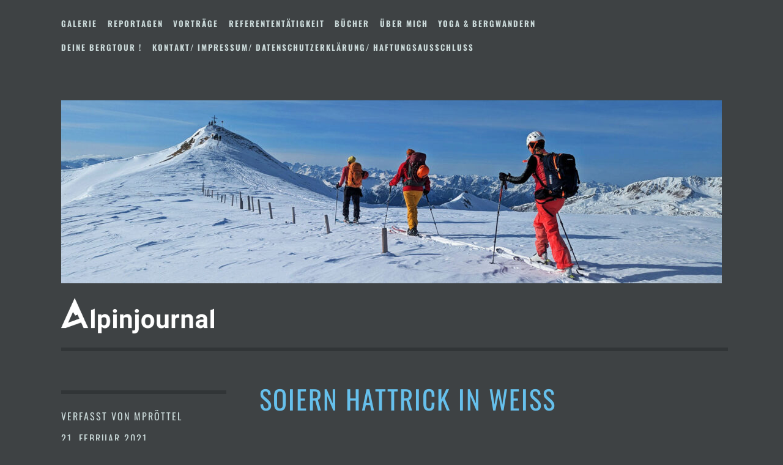

--- FILE ---
content_type: text/html; charset=UTF-8
request_url: https://alpinjournal.de/2021/02/21/soiern-hattrick-in-weis/
body_size: 14011
content:
<!DOCTYPE html>
<html lang="de">
<head>
<meta charset="UTF-8">
<meta name="viewport" content="width=device-width, initial-scale=1">
<link rel="profile" href="http://gmpg.org/xfn/11">
<link rel="pingback" href="https://alpinjournal.de/xmlrpc.php">

<title>Soiern Hattrick in Weiß &#8211; alpinjournal</title>
<meta name='robots' content='max-image-preview:large' />
<link rel="alternate" type="application/rss+xml" title="alpinjournal &raquo; Feed" href="https://alpinjournal.de/feed/" />
<link rel="alternate" type="application/rss+xml" title="alpinjournal &raquo; Kommentar-Feed" href="https://alpinjournal.de/comments/feed/" />
<link rel="alternate" type="application/rss+xml" title="alpinjournal &raquo; Soiern Hattrick in Weiß-Kommentar-Feed" href="https://alpinjournal.de/2021/02/21/soiern-hattrick-in-weis/feed/" />
<link rel="alternate" title="oEmbed (JSON)" type="application/json+oembed" href="https://alpinjournal.de/wp-json/oembed/1.0/embed?url=https%3A%2F%2Falpinjournal.de%2F2021%2F02%2F21%2Fsoiern-hattrick-in-weis%2F" />
<link rel="alternate" title="oEmbed (XML)" type="text/xml+oembed" href="https://alpinjournal.de/wp-json/oembed/1.0/embed?url=https%3A%2F%2Falpinjournal.de%2F2021%2F02%2F21%2Fsoiern-hattrick-in-weis%2F&#038;format=xml" />
<style id='wp-img-auto-sizes-contain-inline-css' type='text/css'>
img:is([sizes=auto i],[sizes^="auto," i]){contain-intrinsic-size:3000px 1500px}
/*# sourceURL=wp-img-auto-sizes-contain-inline-css */
</style>
<style id='wp-emoji-styles-inline-css' type='text/css'>

	img.wp-smiley, img.emoji {
		display: inline !important;
		border: none !important;
		box-shadow: none !important;
		height: 1em !important;
		width: 1em !important;
		margin: 0 0.07em !important;
		vertical-align: -0.1em !important;
		background: none !important;
		padding: 0 !important;
	}
/*# sourceURL=wp-emoji-styles-inline-css */
</style>
<style id='wp-block-library-inline-css' type='text/css'>
:root{--wp-block-synced-color:#7a00df;--wp-block-synced-color--rgb:122,0,223;--wp-bound-block-color:var(--wp-block-synced-color);--wp-editor-canvas-background:#ddd;--wp-admin-theme-color:#007cba;--wp-admin-theme-color--rgb:0,124,186;--wp-admin-theme-color-darker-10:#006ba1;--wp-admin-theme-color-darker-10--rgb:0,107,160.5;--wp-admin-theme-color-darker-20:#005a87;--wp-admin-theme-color-darker-20--rgb:0,90,135;--wp-admin-border-width-focus:2px}@media (min-resolution:192dpi){:root{--wp-admin-border-width-focus:1.5px}}.wp-element-button{cursor:pointer}:root .has-very-light-gray-background-color{background-color:#eee}:root .has-very-dark-gray-background-color{background-color:#313131}:root .has-very-light-gray-color{color:#eee}:root .has-very-dark-gray-color{color:#313131}:root .has-vivid-green-cyan-to-vivid-cyan-blue-gradient-background{background:linear-gradient(135deg,#00d084,#0693e3)}:root .has-purple-crush-gradient-background{background:linear-gradient(135deg,#34e2e4,#4721fb 50%,#ab1dfe)}:root .has-hazy-dawn-gradient-background{background:linear-gradient(135deg,#faaca8,#dad0ec)}:root .has-subdued-olive-gradient-background{background:linear-gradient(135deg,#fafae1,#67a671)}:root .has-atomic-cream-gradient-background{background:linear-gradient(135deg,#fdd79a,#004a59)}:root .has-nightshade-gradient-background{background:linear-gradient(135deg,#330968,#31cdcf)}:root .has-midnight-gradient-background{background:linear-gradient(135deg,#020381,#2874fc)}:root{--wp--preset--font-size--normal:16px;--wp--preset--font-size--huge:42px}.has-regular-font-size{font-size:1em}.has-larger-font-size{font-size:2.625em}.has-normal-font-size{font-size:var(--wp--preset--font-size--normal)}.has-huge-font-size{font-size:var(--wp--preset--font-size--huge)}.has-text-align-center{text-align:center}.has-text-align-left{text-align:left}.has-text-align-right{text-align:right}.has-fit-text{white-space:nowrap!important}#end-resizable-editor-section{display:none}.aligncenter{clear:both}.items-justified-left{justify-content:flex-start}.items-justified-center{justify-content:center}.items-justified-right{justify-content:flex-end}.items-justified-space-between{justify-content:space-between}.screen-reader-text{border:0;clip-path:inset(50%);height:1px;margin:-1px;overflow:hidden;padding:0;position:absolute;width:1px;word-wrap:normal!important}.screen-reader-text:focus{background-color:#ddd;clip-path:none;color:#444;display:block;font-size:1em;height:auto;left:5px;line-height:normal;padding:15px 23px 14px;text-decoration:none;top:5px;width:auto;z-index:100000}html :where(.has-border-color){border-style:solid}html :where([style*=border-top-color]){border-top-style:solid}html :where([style*=border-right-color]){border-right-style:solid}html :where([style*=border-bottom-color]){border-bottom-style:solid}html :where([style*=border-left-color]){border-left-style:solid}html :where([style*=border-width]){border-style:solid}html :where([style*=border-top-width]){border-top-style:solid}html :where([style*=border-right-width]){border-right-style:solid}html :where([style*=border-bottom-width]){border-bottom-style:solid}html :where([style*=border-left-width]){border-left-style:solid}html :where(img[class*=wp-image-]){height:auto;max-width:100%}:where(figure){margin:0 0 1em}html :where(.is-position-sticky){--wp-admin--admin-bar--position-offset:var(--wp-admin--admin-bar--height,0px)}@media screen and (max-width:600px){html :where(.is-position-sticky){--wp-admin--admin-bar--position-offset:0px}}

/*# sourceURL=wp-block-library-inline-css */
</style><style id='wp-block-archives-inline-css' type='text/css'>
.wp-block-archives{box-sizing:border-box}.wp-block-archives-dropdown label{display:block}
/*# sourceURL=https://alpinjournal.de/wp-includes/blocks/archives/style.min.css */
</style>
<style id='wp-block-gallery-inline-css' type='text/css'>
.blocks-gallery-grid:not(.has-nested-images),.wp-block-gallery:not(.has-nested-images){display:flex;flex-wrap:wrap;list-style-type:none;margin:0;padding:0}.blocks-gallery-grid:not(.has-nested-images) .blocks-gallery-image,.blocks-gallery-grid:not(.has-nested-images) .blocks-gallery-item,.wp-block-gallery:not(.has-nested-images) .blocks-gallery-image,.wp-block-gallery:not(.has-nested-images) .blocks-gallery-item{display:flex;flex-direction:column;flex-grow:1;justify-content:center;margin:0 1em 1em 0;position:relative;width:calc(50% - 1em)}.blocks-gallery-grid:not(.has-nested-images) .blocks-gallery-image:nth-of-type(2n),.blocks-gallery-grid:not(.has-nested-images) .blocks-gallery-item:nth-of-type(2n),.wp-block-gallery:not(.has-nested-images) .blocks-gallery-image:nth-of-type(2n),.wp-block-gallery:not(.has-nested-images) .blocks-gallery-item:nth-of-type(2n){margin-right:0}.blocks-gallery-grid:not(.has-nested-images) .blocks-gallery-image figure,.blocks-gallery-grid:not(.has-nested-images) .blocks-gallery-item figure,.wp-block-gallery:not(.has-nested-images) .blocks-gallery-image figure,.wp-block-gallery:not(.has-nested-images) .blocks-gallery-item figure{align-items:flex-end;display:flex;height:100%;justify-content:flex-start;margin:0}.blocks-gallery-grid:not(.has-nested-images) .blocks-gallery-image img,.blocks-gallery-grid:not(.has-nested-images) .blocks-gallery-item img,.wp-block-gallery:not(.has-nested-images) .blocks-gallery-image img,.wp-block-gallery:not(.has-nested-images) .blocks-gallery-item img{display:block;height:auto;max-width:100%;width:auto}.blocks-gallery-grid:not(.has-nested-images) .blocks-gallery-image figcaption,.blocks-gallery-grid:not(.has-nested-images) .blocks-gallery-item figcaption,.wp-block-gallery:not(.has-nested-images) .blocks-gallery-image figcaption,.wp-block-gallery:not(.has-nested-images) .blocks-gallery-item figcaption{background:linear-gradient(0deg,#000000b3,#0000004d 70%,#0000);bottom:0;box-sizing:border-box;color:#fff;font-size:.8em;margin:0;max-height:100%;overflow:auto;padding:3em .77em .7em;position:absolute;text-align:center;width:100%;z-index:2}.blocks-gallery-grid:not(.has-nested-images) .blocks-gallery-image figcaption img,.blocks-gallery-grid:not(.has-nested-images) .blocks-gallery-item figcaption img,.wp-block-gallery:not(.has-nested-images) .blocks-gallery-image figcaption img,.wp-block-gallery:not(.has-nested-images) .blocks-gallery-item figcaption img{display:inline}.blocks-gallery-grid:not(.has-nested-images) figcaption,.wp-block-gallery:not(.has-nested-images) figcaption{flex-grow:1}.blocks-gallery-grid:not(.has-nested-images).is-cropped .blocks-gallery-image a,.blocks-gallery-grid:not(.has-nested-images).is-cropped .blocks-gallery-image img,.blocks-gallery-grid:not(.has-nested-images).is-cropped .blocks-gallery-item a,.blocks-gallery-grid:not(.has-nested-images).is-cropped .blocks-gallery-item img,.wp-block-gallery:not(.has-nested-images).is-cropped .blocks-gallery-image a,.wp-block-gallery:not(.has-nested-images).is-cropped .blocks-gallery-image img,.wp-block-gallery:not(.has-nested-images).is-cropped .blocks-gallery-item a,.wp-block-gallery:not(.has-nested-images).is-cropped .blocks-gallery-item img{flex:1;height:100%;object-fit:cover;width:100%}.blocks-gallery-grid:not(.has-nested-images).columns-1 .blocks-gallery-image,.blocks-gallery-grid:not(.has-nested-images).columns-1 .blocks-gallery-item,.wp-block-gallery:not(.has-nested-images).columns-1 .blocks-gallery-image,.wp-block-gallery:not(.has-nested-images).columns-1 .blocks-gallery-item{margin-right:0;width:100%}@media (min-width:600px){.blocks-gallery-grid:not(.has-nested-images).columns-3 .blocks-gallery-image,.blocks-gallery-grid:not(.has-nested-images).columns-3 .blocks-gallery-item,.wp-block-gallery:not(.has-nested-images).columns-3 .blocks-gallery-image,.wp-block-gallery:not(.has-nested-images).columns-3 .blocks-gallery-item{margin-right:1em;width:calc(33.33333% - .66667em)}.blocks-gallery-grid:not(.has-nested-images).columns-4 .blocks-gallery-image,.blocks-gallery-grid:not(.has-nested-images).columns-4 .blocks-gallery-item,.wp-block-gallery:not(.has-nested-images).columns-4 .blocks-gallery-image,.wp-block-gallery:not(.has-nested-images).columns-4 .blocks-gallery-item{margin-right:1em;width:calc(25% - .75em)}.blocks-gallery-grid:not(.has-nested-images).columns-5 .blocks-gallery-image,.blocks-gallery-grid:not(.has-nested-images).columns-5 .blocks-gallery-item,.wp-block-gallery:not(.has-nested-images).columns-5 .blocks-gallery-image,.wp-block-gallery:not(.has-nested-images).columns-5 .blocks-gallery-item{margin-right:1em;width:calc(20% - .8em)}.blocks-gallery-grid:not(.has-nested-images).columns-6 .blocks-gallery-image,.blocks-gallery-grid:not(.has-nested-images).columns-6 .blocks-gallery-item,.wp-block-gallery:not(.has-nested-images).columns-6 .blocks-gallery-image,.wp-block-gallery:not(.has-nested-images).columns-6 .blocks-gallery-item{margin-right:1em;width:calc(16.66667% - .83333em)}.blocks-gallery-grid:not(.has-nested-images).columns-7 .blocks-gallery-image,.blocks-gallery-grid:not(.has-nested-images).columns-7 .blocks-gallery-item,.wp-block-gallery:not(.has-nested-images).columns-7 .blocks-gallery-image,.wp-block-gallery:not(.has-nested-images).columns-7 .blocks-gallery-item{margin-right:1em;width:calc(14.28571% - .85714em)}.blocks-gallery-grid:not(.has-nested-images).columns-8 .blocks-gallery-image,.blocks-gallery-grid:not(.has-nested-images).columns-8 .blocks-gallery-item,.wp-block-gallery:not(.has-nested-images).columns-8 .blocks-gallery-image,.wp-block-gallery:not(.has-nested-images).columns-8 .blocks-gallery-item{margin-right:1em;width:calc(12.5% - .875em)}.blocks-gallery-grid:not(.has-nested-images).columns-1 .blocks-gallery-image:nth-of-type(1n),.blocks-gallery-grid:not(.has-nested-images).columns-1 .blocks-gallery-item:nth-of-type(1n),.blocks-gallery-grid:not(.has-nested-images).columns-2 .blocks-gallery-image:nth-of-type(2n),.blocks-gallery-grid:not(.has-nested-images).columns-2 .blocks-gallery-item:nth-of-type(2n),.blocks-gallery-grid:not(.has-nested-images).columns-3 .blocks-gallery-image:nth-of-type(3n),.blocks-gallery-grid:not(.has-nested-images).columns-3 .blocks-gallery-item:nth-of-type(3n),.blocks-gallery-grid:not(.has-nested-images).columns-4 .blocks-gallery-image:nth-of-type(4n),.blocks-gallery-grid:not(.has-nested-images).columns-4 .blocks-gallery-item:nth-of-type(4n),.blocks-gallery-grid:not(.has-nested-images).columns-5 .blocks-gallery-image:nth-of-type(5n),.blocks-gallery-grid:not(.has-nested-images).columns-5 .blocks-gallery-item:nth-of-type(5n),.blocks-gallery-grid:not(.has-nested-images).columns-6 .blocks-gallery-image:nth-of-type(6n),.blocks-gallery-grid:not(.has-nested-images).columns-6 .blocks-gallery-item:nth-of-type(6n),.blocks-gallery-grid:not(.has-nested-images).columns-7 .blocks-gallery-image:nth-of-type(7n),.blocks-gallery-grid:not(.has-nested-images).columns-7 .blocks-gallery-item:nth-of-type(7n),.blocks-gallery-grid:not(.has-nested-images).columns-8 .blocks-gallery-image:nth-of-type(8n),.blocks-gallery-grid:not(.has-nested-images).columns-8 .blocks-gallery-item:nth-of-type(8n),.wp-block-gallery:not(.has-nested-images).columns-1 .blocks-gallery-image:nth-of-type(1n),.wp-block-gallery:not(.has-nested-images).columns-1 .blocks-gallery-item:nth-of-type(1n),.wp-block-gallery:not(.has-nested-images).columns-2 .blocks-gallery-image:nth-of-type(2n),.wp-block-gallery:not(.has-nested-images).columns-2 .blocks-gallery-item:nth-of-type(2n),.wp-block-gallery:not(.has-nested-images).columns-3 .blocks-gallery-image:nth-of-type(3n),.wp-block-gallery:not(.has-nested-images).columns-3 .blocks-gallery-item:nth-of-type(3n),.wp-block-gallery:not(.has-nested-images).columns-4 .blocks-gallery-image:nth-of-type(4n),.wp-block-gallery:not(.has-nested-images).columns-4 .blocks-gallery-item:nth-of-type(4n),.wp-block-gallery:not(.has-nested-images).columns-5 .blocks-gallery-image:nth-of-type(5n),.wp-block-gallery:not(.has-nested-images).columns-5 .blocks-gallery-item:nth-of-type(5n),.wp-block-gallery:not(.has-nested-images).columns-6 .blocks-gallery-image:nth-of-type(6n),.wp-block-gallery:not(.has-nested-images).columns-6 .blocks-gallery-item:nth-of-type(6n),.wp-block-gallery:not(.has-nested-images).columns-7 .blocks-gallery-image:nth-of-type(7n),.wp-block-gallery:not(.has-nested-images).columns-7 .blocks-gallery-item:nth-of-type(7n),.wp-block-gallery:not(.has-nested-images).columns-8 .blocks-gallery-image:nth-of-type(8n),.wp-block-gallery:not(.has-nested-images).columns-8 .blocks-gallery-item:nth-of-type(8n){margin-right:0}}.blocks-gallery-grid:not(.has-nested-images) .blocks-gallery-image:last-child,.blocks-gallery-grid:not(.has-nested-images) .blocks-gallery-item:last-child,.wp-block-gallery:not(.has-nested-images) .blocks-gallery-image:last-child,.wp-block-gallery:not(.has-nested-images) .blocks-gallery-item:last-child{margin-right:0}.blocks-gallery-grid:not(.has-nested-images).alignleft,.blocks-gallery-grid:not(.has-nested-images).alignright,.wp-block-gallery:not(.has-nested-images).alignleft,.wp-block-gallery:not(.has-nested-images).alignright{max-width:420px;width:100%}.blocks-gallery-grid:not(.has-nested-images).aligncenter .blocks-gallery-item figure,.wp-block-gallery:not(.has-nested-images).aligncenter .blocks-gallery-item figure{justify-content:center}.wp-block-gallery:not(.is-cropped) .blocks-gallery-item{align-self:flex-start}figure.wp-block-gallery.has-nested-images{align-items:normal}.wp-block-gallery.has-nested-images figure.wp-block-image:not(#individual-image){margin:0;width:calc(50% - var(--wp--style--unstable-gallery-gap, 16px)/2)}.wp-block-gallery.has-nested-images figure.wp-block-image{box-sizing:border-box;display:flex;flex-direction:column;flex-grow:1;justify-content:center;max-width:100%;position:relative}.wp-block-gallery.has-nested-images figure.wp-block-image>a,.wp-block-gallery.has-nested-images figure.wp-block-image>div{flex-direction:column;flex-grow:1;margin:0}.wp-block-gallery.has-nested-images figure.wp-block-image img{display:block;height:auto;max-width:100%!important;width:auto}.wp-block-gallery.has-nested-images figure.wp-block-image figcaption,.wp-block-gallery.has-nested-images figure.wp-block-image:has(figcaption):before{bottom:0;left:0;max-height:100%;position:absolute;right:0}.wp-block-gallery.has-nested-images figure.wp-block-image:has(figcaption):before{backdrop-filter:blur(3px);content:"";height:100%;-webkit-mask-image:linear-gradient(0deg,#000 20%,#0000);mask-image:linear-gradient(0deg,#000 20%,#0000);max-height:40%;pointer-events:none}.wp-block-gallery.has-nested-images figure.wp-block-image figcaption{box-sizing:border-box;color:#fff;font-size:13px;margin:0;overflow:auto;padding:1em;text-align:center;text-shadow:0 0 1.5px #000}.wp-block-gallery.has-nested-images figure.wp-block-image figcaption::-webkit-scrollbar{height:12px;width:12px}.wp-block-gallery.has-nested-images figure.wp-block-image figcaption::-webkit-scrollbar-track{background-color:initial}.wp-block-gallery.has-nested-images figure.wp-block-image figcaption::-webkit-scrollbar-thumb{background-clip:padding-box;background-color:initial;border:3px solid #0000;border-radius:8px}.wp-block-gallery.has-nested-images figure.wp-block-image figcaption:focus-within::-webkit-scrollbar-thumb,.wp-block-gallery.has-nested-images figure.wp-block-image figcaption:focus::-webkit-scrollbar-thumb,.wp-block-gallery.has-nested-images figure.wp-block-image figcaption:hover::-webkit-scrollbar-thumb{background-color:#fffc}.wp-block-gallery.has-nested-images figure.wp-block-image figcaption{scrollbar-color:#0000 #0000;scrollbar-gutter:stable both-edges;scrollbar-width:thin}.wp-block-gallery.has-nested-images figure.wp-block-image figcaption:focus,.wp-block-gallery.has-nested-images figure.wp-block-image figcaption:focus-within,.wp-block-gallery.has-nested-images figure.wp-block-image figcaption:hover{scrollbar-color:#fffc #0000}.wp-block-gallery.has-nested-images figure.wp-block-image figcaption{will-change:transform}@media (hover:none){.wp-block-gallery.has-nested-images figure.wp-block-image figcaption{scrollbar-color:#fffc #0000}}.wp-block-gallery.has-nested-images figure.wp-block-image figcaption{background:linear-gradient(0deg,#0006,#0000)}.wp-block-gallery.has-nested-images figure.wp-block-image figcaption img{display:inline}.wp-block-gallery.has-nested-images figure.wp-block-image figcaption a{color:inherit}.wp-block-gallery.has-nested-images figure.wp-block-image.has-custom-border img{box-sizing:border-box}.wp-block-gallery.has-nested-images figure.wp-block-image.has-custom-border>a,.wp-block-gallery.has-nested-images figure.wp-block-image.has-custom-border>div,.wp-block-gallery.has-nested-images figure.wp-block-image.is-style-rounded>a,.wp-block-gallery.has-nested-images figure.wp-block-image.is-style-rounded>div{flex:1 1 auto}.wp-block-gallery.has-nested-images figure.wp-block-image.has-custom-border figcaption,.wp-block-gallery.has-nested-images figure.wp-block-image.is-style-rounded figcaption{background:none;color:inherit;flex:initial;margin:0;padding:10px 10px 9px;position:relative;text-shadow:none}.wp-block-gallery.has-nested-images figure.wp-block-image.has-custom-border:before,.wp-block-gallery.has-nested-images figure.wp-block-image.is-style-rounded:before{content:none}.wp-block-gallery.has-nested-images figcaption{flex-basis:100%;flex-grow:1;text-align:center}.wp-block-gallery.has-nested-images:not(.is-cropped) figure.wp-block-image:not(#individual-image){margin-bottom:auto;margin-top:0}.wp-block-gallery.has-nested-images.is-cropped figure.wp-block-image:not(#individual-image){align-self:inherit}.wp-block-gallery.has-nested-images.is-cropped figure.wp-block-image:not(#individual-image)>a,.wp-block-gallery.has-nested-images.is-cropped figure.wp-block-image:not(#individual-image)>div:not(.components-drop-zone){display:flex}.wp-block-gallery.has-nested-images.is-cropped figure.wp-block-image:not(#individual-image) a,.wp-block-gallery.has-nested-images.is-cropped figure.wp-block-image:not(#individual-image) img{flex:1 0 0%;height:100%;object-fit:cover;width:100%}.wp-block-gallery.has-nested-images.columns-1 figure.wp-block-image:not(#individual-image){width:100%}@media (min-width:600px){.wp-block-gallery.has-nested-images.columns-3 figure.wp-block-image:not(#individual-image){width:calc(33.33333% - var(--wp--style--unstable-gallery-gap, 16px)*.66667)}.wp-block-gallery.has-nested-images.columns-4 figure.wp-block-image:not(#individual-image){width:calc(25% - var(--wp--style--unstable-gallery-gap, 16px)*.75)}.wp-block-gallery.has-nested-images.columns-5 figure.wp-block-image:not(#individual-image){width:calc(20% - var(--wp--style--unstable-gallery-gap, 16px)*.8)}.wp-block-gallery.has-nested-images.columns-6 figure.wp-block-image:not(#individual-image){width:calc(16.66667% - var(--wp--style--unstable-gallery-gap, 16px)*.83333)}.wp-block-gallery.has-nested-images.columns-7 figure.wp-block-image:not(#individual-image){width:calc(14.28571% - var(--wp--style--unstable-gallery-gap, 16px)*.85714)}.wp-block-gallery.has-nested-images.columns-8 figure.wp-block-image:not(#individual-image){width:calc(12.5% - var(--wp--style--unstable-gallery-gap, 16px)*.875)}.wp-block-gallery.has-nested-images.columns-default figure.wp-block-image:not(#individual-image){width:calc(33.33% - var(--wp--style--unstable-gallery-gap, 16px)*.66667)}.wp-block-gallery.has-nested-images.columns-default figure.wp-block-image:not(#individual-image):first-child:nth-last-child(2),.wp-block-gallery.has-nested-images.columns-default figure.wp-block-image:not(#individual-image):first-child:nth-last-child(2)~figure.wp-block-image:not(#individual-image){width:calc(50% - var(--wp--style--unstable-gallery-gap, 16px)*.5)}.wp-block-gallery.has-nested-images.columns-default figure.wp-block-image:not(#individual-image):first-child:last-child{width:100%}}.wp-block-gallery.has-nested-images.alignleft,.wp-block-gallery.has-nested-images.alignright{max-width:420px;width:100%}.wp-block-gallery.has-nested-images.aligncenter{justify-content:center}
/*# sourceURL=https://alpinjournal.de/wp-includes/blocks/gallery/style.min.css */
</style>
<style id='wp-block-heading-inline-css' type='text/css'>
h1:where(.wp-block-heading).has-background,h2:where(.wp-block-heading).has-background,h3:where(.wp-block-heading).has-background,h4:where(.wp-block-heading).has-background,h5:where(.wp-block-heading).has-background,h6:where(.wp-block-heading).has-background{padding:1.25em 2.375em}h1.has-text-align-left[style*=writing-mode]:where([style*=vertical-lr]),h1.has-text-align-right[style*=writing-mode]:where([style*=vertical-rl]),h2.has-text-align-left[style*=writing-mode]:where([style*=vertical-lr]),h2.has-text-align-right[style*=writing-mode]:where([style*=vertical-rl]),h3.has-text-align-left[style*=writing-mode]:where([style*=vertical-lr]),h3.has-text-align-right[style*=writing-mode]:where([style*=vertical-rl]),h4.has-text-align-left[style*=writing-mode]:where([style*=vertical-lr]),h4.has-text-align-right[style*=writing-mode]:where([style*=vertical-rl]),h5.has-text-align-left[style*=writing-mode]:where([style*=vertical-lr]),h5.has-text-align-right[style*=writing-mode]:where([style*=vertical-rl]),h6.has-text-align-left[style*=writing-mode]:where([style*=vertical-lr]),h6.has-text-align-right[style*=writing-mode]:where([style*=vertical-rl]){rotate:180deg}
/*# sourceURL=https://alpinjournal.de/wp-includes/blocks/heading/style.min.css */
</style>
<style id='wp-block-latest-posts-inline-css' type='text/css'>
.wp-block-latest-posts{box-sizing:border-box}.wp-block-latest-posts.alignleft{margin-right:2em}.wp-block-latest-posts.alignright{margin-left:2em}.wp-block-latest-posts.wp-block-latest-posts__list{list-style:none}.wp-block-latest-posts.wp-block-latest-posts__list li{clear:both;overflow-wrap:break-word}.wp-block-latest-posts.is-grid{display:flex;flex-wrap:wrap}.wp-block-latest-posts.is-grid li{margin:0 1.25em 1.25em 0;width:100%}@media (min-width:600px){.wp-block-latest-posts.columns-2 li{width:calc(50% - .625em)}.wp-block-latest-posts.columns-2 li:nth-child(2n){margin-right:0}.wp-block-latest-posts.columns-3 li{width:calc(33.33333% - .83333em)}.wp-block-latest-posts.columns-3 li:nth-child(3n){margin-right:0}.wp-block-latest-posts.columns-4 li{width:calc(25% - .9375em)}.wp-block-latest-posts.columns-4 li:nth-child(4n){margin-right:0}.wp-block-latest-posts.columns-5 li{width:calc(20% - 1em)}.wp-block-latest-posts.columns-5 li:nth-child(5n){margin-right:0}.wp-block-latest-posts.columns-6 li{width:calc(16.66667% - 1.04167em)}.wp-block-latest-posts.columns-6 li:nth-child(6n){margin-right:0}}:root :where(.wp-block-latest-posts.is-grid){padding:0}:root :where(.wp-block-latest-posts.wp-block-latest-posts__list){padding-left:0}.wp-block-latest-posts__post-author,.wp-block-latest-posts__post-date{display:block;font-size:.8125em}.wp-block-latest-posts__post-excerpt,.wp-block-latest-posts__post-full-content{margin-bottom:1em;margin-top:.5em}.wp-block-latest-posts__featured-image a{display:inline-block}.wp-block-latest-posts__featured-image img{height:auto;max-width:100%;width:auto}.wp-block-latest-posts__featured-image.alignleft{float:left;margin-right:1em}.wp-block-latest-posts__featured-image.alignright{float:right;margin-left:1em}.wp-block-latest-posts__featured-image.aligncenter{margin-bottom:1em;text-align:center}
/*# sourceURL=https://alpinjournal.de/wp-includes/blocks/latest-posts/style.min.css */
</style>
<style id='wp-block-search-inline-css' type='text/css'>
.wp-block-search__button{margin-left:10px;word-break:normal}.wp-block-search__button.has-icon{line-height:0}.wp-block-search__button svg{height:1.25em;min-height:24px;min-width:24px;width:1.25em;fill:currentColor;vertical-align:text-bottom}:where(.wp-block-search__button){border:1px solid #ccc;padding:6px 10px}.wp-block-search__inside-wrapper{display:flex;flex:auto;flex-wrap:nowrap;max-width:100%}.wp-block-search__label{width:100%}.wp-block-search.wp-block-search__button-only .wp-block-search__button{box-sizing:border-box;display:flex;flex-shrink:0;justify-content:center;margin-left:0;max-width:100%}.wp-block-search.wp-block-search__button-only .wp-block-search__inside-wrapper{min-width:0!important;transition-property:width}.wp-block-search.wp-block-search__button-only .wp-block-search__input{flex-basis:100%;transition-duration:.3s}.wp-block-search.wp-block-search__button-only.wp-block-search__searchfield-hidden,.wp-block-search.wp-block-search__button-only.wp-block-search__searchfield-hidden .wp-block-search__inside-wrapper{overflow:hidden}.wp-block-search.wp-block-search__button-only.wp-block-search__searchfield-hidden .wp-block-search__input{border-left-width:0!important;border-right-width:0!important;flex-basis:0;flex-grow:0;margin:0;min-width:0!important;padding-left:0!important;padding-right:0!important;width:0!important}:where(.wp-block-search__input){appearance:none;border:1px solid #949494;flex-grow:1;font-family:inherit;font-size:inherit;font-style:inherit;font-weight:inherit;letter-spacing:inherit;line-height:inherit;margin-left:0;margin-right:0;min-width:3rem;padding:8px;text-decoration:unset!important;text-transform:inherit}:where(.wp-block-search__button-inside .wp-block-search__inside-wrapper){background-color:#fff;border:1px solid #949494;box-sizing:border-box;padding:4px}:where(.wp-block-search__button-inside .wp-block-search__inside-wrapper) .wp-block-search__input{border:none;border-radius:0;padding:0 4px}:where(.wp-block-search__button-inside .wp-block-search__inside-wrapper) .wp-block-search__input:focus{outline:none}:where(.wp-block-search__button-inside .wp-block-search__inside-wrapper) :where(.wp-block-search__button){padding:4px 8px}.wp-block-search.aligncenter .wp-block-search__inside-wrapper{margin:auto}.wp-block[data-align=right] .wp-block-search.wp-block-search__button-only .wp-block-search__inside-wrapper{float:right}
/*# sourceURL=https://alpinjournal.de/wp-includes/blocks/search/style.min.css */
</style>
<style id='wp-block-group-inline-css' type='text/css'>
.wp-block-group{box-sizing:border-box}:where(.wp-block-group.wp-block-group-is-layout-constrained){position:relative}
/*# sourceURL=https://alpinjournal.de/wp-includes/blocks/group/style.min.css */
</style>
<style id='wp-block-paragraph-inline-css' type='text/css'>
.is-small-text{font-size:.875em}.is-regular-text{font-size:1em}.is-large-text{font-size:2.25em}.is-larger-text{font-size:3em}.has-drop-cap:not(:focus):first-letter{float:left;font-size:8.4em;font-style:normal;font-weight:100;line-height:.68;margin:.05em .1em 0 0;text-transform:uppercase}body.rtl .has-drop-cap:not(:focus):first-letter{float:none;margin-left:.1em}p.has-drop-cap.has-background{overflow:hidden}:root :where(p.has-background){padding:1.25em 2.375em}:where(p.has-text-color:not(.has-link-color)) a{color:inherit}p.has-text-align-left[style*="writing-mode:vertical-lr"],p.has-text-align-right[style*="writing-mode:vertical-rl"]{rotate:180deg}
/*# sourceURL=https://alpinjournal.de/wp-includes/blocks/paragraph/style.min.css */
</style>
<style id='global-styles-inline-css' type='text/css'>
:root{--wp--preset--aspect-ratio--square: 1;--wp--preset--aspect-ratio--4-3: 4/3;--wp--preset--aspect-ratio--3-4: 3/4;--wp--preset--aspect-ratio--3-2: 3/2;--wp--preset--aspect-ratio--2-3: 2/3;--wp--preset--aspect-ratio--16-9: 16/9;--wp--preset--aspect-ratio--9-16: 9/16;--wp--preset--color--black: #000000;--wp--preset--color--cyan-bluish-gray: #abb8c3;--wp--preset--color--white: #ffffff;--wp--preset--color--pale-pink: #f78da7;--wp--preset--color--vivid-red: #cf2e2e;--wp--preset--color--luminous-vivid-orange: #ff6900;--wp--preset--color--luminous-vivid-amber: #fcb900;--wp--preset--color--light-green-cyan: #7bdcb5;--wp--preset--color--vivid-green-cyan: #00d084;--wp--preset--color--pale-cyan-blue: #8ed1fc;--wp--preset--color--vivid-cyan-blue: #0693e3;--wp--preset--color--vivid-purple: #9b51e0;--wp--preset--gradient--vivid-cyan-blue-to-vivid-purple: linear-gradient(135deg,rgb(6,147,227) 0%,rgb(155,81,224) 100%);--wp--preset--gradient--light-green-cyan-to-vivid-green-cyan: linear-gradient(135deg,rgb(122,220,180) 0%,rgb(0,208,130) 100%);--wp--preset--gradient--luminous-vivid-amber-to-luminous-vivid-orange: linear-gradient(135deg,rgb(252,185,0) 0%,rgb(255,105,0) 100%);--wp--preset--gradient--luminous-vivid-orange-to-vivid-red: linear-gradient(135deg,rgb(255,105,0) 0%,rgb(207,46,46) 100%);--wp--preset--gradient--very-light-gray-to-cyan-bluish-gray: linear-gradient(135deg,rgb(238,238,238) 0%,rgb(169,184,195) 100%);--wp--preset--gradient--cool-to-warm-spectrum: linear-gradient(135deg,rgb(74,234,220) 0%,rgb(151,120,209) 20%,rgb(207,42,186) 40%,rgb(238,44,130) 60%,rgb(251,105,98) 80%,rgb(254,248,76) 100%);--wp--preset--gradient--blush-light-purple: linear-gradient(135deg,rgb(255,206,236) 0%,rgb(152,150,240) 100%);--wp--preset--gradient--blush-bordeaux: linear-gradient(135deg,rgb(254,205,165) 0%,rgb(254,45,45) 50%,rgb(107,0,62) 100%);--wp--preset--gradient--luminous-dusk: linear-gradient(135deg,rgb(255,203,112) 0%,rgb(199,81,192) 50%,rgb(65,88,208) 100%);--wp--preset--gradient--pale-ocean: linear-gradient(135deg,rgb(255,245,203) 0%,rgb(182,227,212) 50%,rgb(51,167,181) 100%);--wp--preset--gradient--electric-grass: linear-gradient(135deg,rgb(202,248,128) 0%,rgb(113,206,126) 100%);--wp--preset--gradient--midnight: linear-gradient(135deg,rgb(2,3,129) 0%,rgb(40,116,252) 100%);--wp--preset--font-size--small: 13px;--wp--preset--font-size--medium: 20px;--wp--preset--font-size--large: 36px;--wp--preset--font-size--x-large: 42px;--wp--preset--spacing--20: 0.44rem;--wp--preset--spacing--30: 0.67rem;--wp--preset--spacing--40: 1rem;--wp--preset--spacing--50: 1.5rem;--wp--preset--spacing--60: 2.25rem;--wp--preset--spacing--70: 3.38rem;--wp--preset--spacing--80: 5.06rem;--wp--preset--shadow--natural: 6px 6px 9px rgba(0, 0, 0, 0.2);--wp--preset--shadow--deep: 12px 12px 50px rgba(0, 0, 0, 0.4);--wp--preset--shadow--sharp: 6px 6px 0px rgba(0, 0, 0, 0.2);--wp--preset--shadow--outlined: 6px 6px 0px -3px rgb(255, 255, 255), 6px 6px rgb(0, 0, 0);--wp--preset--shadow--crisp: 6px 6px 0px rgb(0, 0, 0);}:where(.is-layout-flex){gap: 0.5em;}:where(.is-layout-grid){gap: 0.5em;}body .is-layout-flex{display: flex;}.is-layout-flex{flex-wrap: wrap;align-items: center;}.is-layout-flex > :is(*, div){margin: 0;}body .is-layout-grid{display: grid;}.is-layout-grid > :is(*, div){margin: 0;}:where(.wp-block-columns.is-layout-flex){gap: 2em;}:where(.wp-block-columns.is-layout-grid){gap: 2em;}:where(.wp-block-post-template.is-layout-flex){gap: 1.25em;}:where(.wp-block-post-template.is-layout-grid){gap: 1.25em;}.has-black-color{color: var(--wp--preset--color--black) !important;}.has-cyan-bluish-gray-color{color: var(--wp--preset--color--cyan-bluish-gray) !important;}.has-white-color{color: var(--wp--preset--color--white) !important;}.has-pale-pink-color{color: var(--wp--preset--color--pale-pink) !important;}.has-vivid-red-color{color: var(--wp--preset--color--vivid-red) !important;}.has-luminous-vivid-orange-color{color: var(--wp--preset--color--luminous-vivid-orange) !important;}.has-luminous-vivid-amber-color{color: var(--wp--preset--color--luminous-vivid-amber) !important;}.has-light-green-cyan-color{color: var(--wp--preset--color--light-green-cyan) !important;}.has-vivid-green-cyan-color{color: var(--wp--preset--color--vivid-green-cyan) !important;}.has-pale-cyan-blue-color{color: var(--wp--preset--color--pale-cyan-blue) !important;}.has-vivid-cyan-blue-color{color: var(--wp--preset--color--vivid-cyan-blue) !important;}.has-vivid-purple-color{color: var(--wp--preset--color--vivid-purple) !important;}.has-black-background-color{background-color: var(--wp--preset--color--black) !important;}.has-cyan-bluish-gray-background-color{background-color: var(--wp--preset--color--cyan-bluish-gray) !important;}.has-white-background-color{background-color: var(--wp--preset--color--white) !important;}.has-pale-pink-background-color{background-color: var(--wp--preset--color--pale-pink) !important;}.has-vivid-red-background-color{background-color: var(--wp--preset--color--vivid-red) !important;}.has-luminous-vivid-orange-background-color{background-color: var(--wp--preset--color--luminous-vivid-orange) !important;}.has-luminous-vivid-amber-background-color{background-color: var(--wp--preset--color--luminous-vivid-amber) !important;}.has-light-green-cyan-background-color{background-color: var(--wp--preset--color--light-green-cyan) !important;}.has-vivid-green-cyan-background-color{background-color: var(--wp--preset--color--vivid-green-cyan) !important;}.has-pale-cyan-blue-background-color{background-color: var(--wp--preset--color--pale-cyan-blue) !important;}.has-vivid-cyan-blue-background-color{background-color: var(--wp--preset--color--vivid-cyan-blue) !important;}.has-vivid-purple-background-color{background-color: var(--wp--preset--color--vivid-purple) !important;}.has-black-border-color{border-color: var(--wp--preset--color--black) !important;}.has-cyan-bluish-gray-border-color{border-color: var(--wp--preset--color--cyan-bluish-gray) !important;}.has-white-border-color{border-color: var(--wp--preset--color--white) !important;}.has-pale-pink-border-color{border-color: var(--wp--preset--color--pale-pink) !important;}.has-vivid-red-border-color{border-color: var(--wp--preset--color--vivid-red) !important;}.has-luminous-vivid-orange-border-color{border-color: var(--wp--preset--color--luminous-vivid-orange) !important;}.has-luminous-vivid-amber-border-color{border-color: var(--wp--preset--color--luminous-vivid-amber) !important;}.has-light-green-cyan-border-color{border-color: var(--wp--preset--color--light-green-cyan) !important;}.has-vivid-green-cyan-border-color{border-color: var(--wp--preset--color--vivid-green-cyan) !important;}.has-pale-cyan-blue-border-color{border-color: var(--wp--preset--color--pale-cyan-blue) !important;}.has-vivid-cyan-blue-border-color{border-color: var(--wp--preset--color--vivid-cyan-blue) !important;}.has-vivid-purple-border-color{border-color: var(--wp--preset--color--vivid-purple) !important;}.has-vivid-cyan-blue-to-vivid-purple-gradient-background{background: var(--wp--preset--gradient--vivid-cyan-blue-to-vivid-purple) !important;}.has-light-green-cyan-to-vivid-green-cyan-gradient-background{background: var(--wp--preset--gradient--light-green-cyan-to-vivid-green-cyan) !important;}.has-luminous-vivid-amber-to-luminous-vivid-orange-gradient-background{background: var(--wp--preset--gradient--luminous-vivid-amber-to-luminous-vivid-orange) !important;}.has-luminous-vivid-orange-to-vivid-red-gradient-background{background: var(--wp--preset--gradient--luminous-vivid-orange-to-vivid-red) !important;}.has-very-light-gray-to-cyan-bluish-gray-gradient-background{background: var(--wp--preset--gradient--very-light-gray-to-cyan-bluish-gray) !important;}.has-cool-to-warm-spectrum-gradient-background{background: var(--wp--preset--gradient--cool-to-warm-spectrum) !important;}.has-blush-light-purple-gradient-background{background: var(--wp--preset--gradient--blush-light-purple) !important;}.has-blush-bordeaux-gradient-background{background: var(--wp--preset--gradient--blush-bordeaux) !important;}.has-luminous-dusk-gradient-background{background: var(--wp--preset--gradient--luminous-dusk) !important;}.has-pale-ocean-gradient-background{background: var(--wp--preset--gradient--pale-ocean) !important;}.has-electric-grass-gradient-background{background: var(--wp--preset--gradient--electric-grass) !important;}.has-midnight-gradient-background{background: var(--wp--preset--gradient--midnight) !important;}.has-small-font-size{font-size: var(--wp--preset--font-size--small) !important;}.has-medium-font-size{font-size: var(--wp--preset--font-size--medium) !important;}.has-large-font-size{font-size: var(--wp--preset--font-size--large) !important;}.has-x-large-font-size{font-size: var(--wp--preset--font-size--x-large) !important;}
/*# sourceURL=global-styles-inline-css */
</style>
<style id='core-block-supports-inline-css' type='text/css'>
.wp-block-gallery.wp-block-gallery-1{--wp--style--unstable-gallery-gap:var( --wp--style--gallery-gap-default, var( --gallery-block--gutter-size, var( --wp--style--block-gap, 0.5em ) ) );gap:var( --wp--style--gallery-gap-default, var( --gallery-block--gutter-size, var( --wp--style--block-gap, 0.5em ) ) );}.wp-block-gallery.wp-block-gallery-2{--wp--style--unstable-gallery-gap:var( --wp--style--gallery-gap-default, var( --gallery-block--gutter-size, var( --wp--style--block-gap, 0.5em ) ) );gap:var( --wp--style--gallery-gap-default, var( --gallery-block--gutter-size, var( --wp--style--block-gap, 0.5em ) ) );}
/*# sourceURL=core-block-supports-inline-css */
</style>

<style id='classic-theme-styles-inline-css' type='text/css'>
/*! This file is auto-generated */
.wp-block-button__link{color:#fff;background-color:#32373c;border-radius:9999px;box-shadow:none;text-decoration:none;padding:calc(.667em + 2px) calc(1.333em + 2px);font-size:1.125em}.wp-block-file__button{background:#32373c;color:#fff;text-decoration:none}
/*# sourceURL=/wp-includes/css/classic-themes.min.css */
</style>
<link rel='stylesheet' id='baguettebox-css-css' href='https://alpinjournal.de/wp-content/plugins/gallery-block-lightbox/dist/baguetteBox.min.css?ver=1.11.1' type='text/css' media='all' />
<link rel='stylesheet' id='dashicons-css' href='https://alpinjournal.de/wp-includes/css/dashicons.min.css?ver=6.9' type='text/css' media='all' />
<link rel='stylesheet' id='post-views-counter-frontend-css' href='https://alpinjournal.de/wp-content/plugins/post-views-counter/css/frontend.min.css?ver=1.4.3' type='text/css' media='all' />
<link rel='stylesheet' id='simple-vote-icons-css' href='https://alpinjournal.de/wp-content/plugins/simple-vote/public/css/simple-vote-font-awesome.css?ver=4.7.0' type='text/css' media='all' />
<link rel='stylesheet' id='simple-vote-css' href='https://alpinjournal.de/wp-content/plugins/simple-vote/public/css/simple-vote-public.css?ver=1.0.2' type='text/css' media='all' />
<link rel='stylesheet' id='parent-style-css' href='https://alpinjournal.de/wp-content/themes/escutcheon/style.css?ver=6.9' type='text/css' media='all' />
<link rel='stylesheet' id='child-style-css' href='https://alpinjournal.de/wp-content/themes/alpinjournale/style.css?ver=6.9' type='text/css' media='all' />
<link rel='stylesheet' id='escutcheon-style-css' href='https://alpinjournal.de/wp-content/themes/alpinjournale/style.css?ver=6.9' type='text/css' media='all' />
<link rel='stylesheet' id='genericons-css' href='https://alpinjournal.de/wp-content/themes/escutcheon/fonts/genericons.css' type='text/css' media='all' />
<link rel="https://api.w.org/" href="https://alpinjournal.de/wp-json/" /><link rel="alternate" title="JSON" type="application/json" href="https://alpinjournal.de/wp-json/wp/v2/posts/3419" /><link rel="EditURI" type="application/rsd+xml" title="RSD" href="https://alpinjournal.de/xmlrpc.php?rsd" />
<meta name="generator" content="WordPress 6.9" />
<link rel="canonical" href="https://alpinjournal.de/2021/02/21/soiern-hattrick-in-weis/" />
<link rel='shortlink' href='https://alpinjournal.de/?p=3419' />
<link rel="icon" href="https://alpinjournal.de/wp-content/uploads/2020/11/cropped-entwurf_logo_sw-01-1-150x150.png" sizes="32x32" />
<link rel="icon" href="https://alpinjournal.de/wp-content/uploads/2020/11/cropped-entwurf_logo_sw-01-1-300x300.png" sizes="192x192" />
<link rel="apple-touch-icon" href="https://alpinjournal.de/wp-content/uploads/2020/11/cropped-entwurf_logo_sw-01-1-300x300.png" />
<meta name="msapplication-TileImage" content="https://alpinjournal.de/wp-content/uploads/2020/11/cropped-entwurf_logo_sw-01-1-300x300.png" />
</head>

<body class="wp-singular post-template-default single single-post postid-3419 single-format-standard wp-theme-escutcheon wp-child-theme-alpinjournale">
<div id="page" class="hfeed site">
	<a class="skip-link screen-reader-text" href="#content">Zum Inhalt springen</a>

	<header id="masthead" class="site-header" role="banner">
		<div class="navigation-wrapper">
						<nav id="site-navigation" class="main-navigation" role="navigation">
				<button class="menu-toggle" aria-controls="primary-menu" aria-expanded="false">Menü</button>
				<div class="menu-menue-1-container"><ul id="menu-menue-1" class="menu"><li id="menu-item-6854" class="menu-item menu-item-type-post_type menu-item-object-page menu-item-6854"><a href="https://alpinjournal.de/galerie/">Galerie</a></li>
<li id="menu-item-6855" class="menu-item menu-item-type-post_type menu-item-object-page menu-item-6855"><a href="https://alpinjournal.de/reportagen/">Reportagen</a></li>
<li id="menu-item-6857" class="menu-item menu-item-type-post_type menu-item-object-page menu-item-has-children menu-item-6857"><a href="https://alpinjournal.de/vortraege/">Vorträge</a>
<ul class="sub-menu">
	<li id="menu-item-6856" class="menu-item menu-item-type-post_type menu-item-object-page menu-item-6856"><a href="https://alpinjournal.de/vortragstermine/">Vortragstermine</a></li>
	<li id="menu-item-6861" class="menu-item menu-item-type-post_type menu-item-object-page menu-item-6861"><a href="https://alpinjournal.de/zuschauer-feedback/">Zuschauer Feedback</a></li>
</ul>
</li>
<li id="menu-item-6859" class="menu-item menu-item-type-post_type menu-item-object-page menu-item-6859"><a href="https://alpinjournal.de/referententaetigkeit/">Referententätigkeit</a></li>
<li id="menu-item-6858" class="menu-item menu-item-type-post_type menu-item-object-page menu-item-6858"><a href="https://alpinjournal.de/buecher/">Bücher</a></li>
<li id="menu-item-6523" class="menu-item menu-item-type-post_type menu-item-object-page menu-item-6523"><a href="https://alpinjournal.de/ueber/">Über mich</a></li>
<li id="menu-item-6862" class="menu-item menu-item-type-post_type menu-item-object-page menu-item-6862"><a href="https://alpinjournal.de/yoga-und-wandern/">Yoga &#038; Bergwandern</a></li>
<li id="menu-item-6860" class="menu-item menu-item-type-post_type menu-item-object-page menu-item-6860"><a href="https://alpinjournal.de/deine-bergtour/">DEINE BERGTOUR !</a></li>
<li id="menu-item-6522" class="menu-item menu-item-type-post_type menu-item-object-page menu-item-6522"><a href="https://alpinjournal.de/kontakt/">Kontakt/ Impressum/ Datenschutzerklärung/ Haftungsausschluss</a></li>
</ul></div>			</nav><!-- #site-navigation -->
		</div>

		<div class="site-branding">
							<a href="https://alpinjournal.de/" rel="home">
					<img src="https://alpinjournal.de/wp-content/uploads/2026/01/cropped-kreuzjoechl8a.jpg" width="1080" height="299" alt="" class="custom-header">
				</a>
									<div>
				<a href="https://alpinjournal.de/" rel="home"><img src="/wp-content/uploads/2017/05/alpinjournal_weiss.png" width="250" alt="alpinjournal"></a>
			</div>
			<h1 class="site-title"><a href="https://alpinjournal.de/" rel="home"></a></h1>
			<!--<h2 class="site-description">Michael Pröttel freier Alpin-, Reisejournalist und Fotograf</h2>-->
		</div><!-- .site-branding -->

	</header><!-- #masthead -->

	<div id="content" class="site-content">
	<div id="primary" class="content-area">
		<main id="main" class="site-main" role="main">

		
				<article id="post-3419" class="post-3419 post type-post status-publish format-standard hentry category-allgemein">

		<header class="entry-header">
			<div class="entry-meta">
				<span class="byline"> Verfasst von <span class="author vcard"><a class="url fn n" href="https://alpinjournal.de/author/mprttel/">mpröttel</a></span></span><span class="posted-on"><a href="https://alpinjournal.de/2021/02/21/soiern-hattrick-in-weis/" rel="bookmark"><time class="entry-date published updated" datetime="2021-02-21T09:13:30+01:00">21. Februar 2021</time></a></span>			</div><!-- .entry-meta -->
			<h1 class="entry-title">Soiern Hattrick in Weiß</h1>		</header><!-- .entry-header -->

		
		<div class="entry-wrapper">

			<div class="entry-content">
				
<p>Die Besteigung der Schöttelkarspitze allein ist manchem  zu kurz, die Große Soiernrunde wiederum vielen Skitourengehern zu lang &#8230; gerade auch unter dem Aspekt, dass man bei ihr den steilen Osthang der Schöttelkarspitze deutlich nach Mittag ersteigt, was Lawinen technisch nicht unproblematisch ist. Der goldene &#8222;Weg der Mitte&#8220; ist eine von uns ausgetüftelte &#8222;Kleine Soiernrunde&#8220;, bei der neben Schöttelkarspitz auch  Feldernkopf und Feldernkreuz, sowie zwei sensationelle Abfahrten (inklusive einer Steilrinne) mitgenommen werden.</p>



<p>Zurzeit ist der Aufstieg und die Abfahrt auf der Forststraße zum grßoen Teil noch mit Ski möglich. Die aperen Stellen werden in den kommenden Tagen natürlich mehr. Das Schöttelkar und die anschließende Rinne waren beim Aufstieg bockkhart. Die Abfahrt zum Soiernkessel um 10:30 h schon recht weich. Hier liegt überall genug Schnee. Der nordseitige Aufstieg zum  Feldernkopf hat Wind geressten Schnee. Beim Kamm- und Gratübergang vom Feldernkopf zum Feldernkreuz und zurück zur Scharte vor der Schöttelkarspitze guter Trittschnee. Die Abfahrt um 14:30 h durch die Rinne ins Schöttelkar hatte dort ,wo die Sonne hin kam schönen Firn. Unten im Schatten waren das Schöttelkar und der anschließende Karrenweg trotz der eigentlich hohen Temperaturen  weiterhin sehr hart. Insgesamt ein Traumtag!!!<br></p>



<figure class="wp-block-gallery columns-3 is-cropped wp-block-gallery-1 is-layout-flex wp-block-gallery-is-layout-flex"><ul class="blocks-gallery-grid"><li class="blocks-gallery-item"><figure><img fetchpriority="high" decoding="async" width="2000" height="1333" src="https://alpinjournal.de/wp-content/uploads/2021/02/soiern-trio-low1.jpg?w=1024" alt="" data-id="3421" data-link="https://alpinjournal.de/soiern-trio-low1/" class="wp-image-3421" srcset="https://alpinjournal.de/wp-content/uploads/2021/02/soiern-trio-low1.jpg 2000w, https://alpinjournal.de/wp-content/uploads/2021/02/soiern-trio-low1-300x200.jpg 300w, https://alpinjournal.de/wp-content/uploads/2021/02/soiern-trio-low1-1024x682.jpg 1024w, https://alpinjournal.de/wp-content/uploads/2021/02/soiern-trio-low1-768x512.jpg 768w, https://alpinjournal.de/wp-content/uploads/2021/02/soiern-trio-low1-1536x1024.jpg 1536w" sizes="(max-width: 2000px) 100vw, 2000px" /></figure></li><li class="blocks-gallery-item"><figure><img decoding="async" src="https://alpinjournal.de/wp-content/uploads/2021/02/soiern-trio-low2.jpg?w=1024" alt="" data-id="3422" data-link="https://alpinjournal.de/soiern-trio-low2/" class="wp-image-3422" /></figure></li><li class="blocks-gallery-item"><figure><img decoding="async" src="https://alpinjournal.de/wp-content/uploads/2021/02/soiern-trio-low3.jpg?w=1024" alt="" data-id="3423" data-link="https://alpinjournal.de/soiern-trio-low3/" class="wp-image-3423" /></figure></li><li class="blocks-gallery-item"><figure><img decoding="async" src="https://alpinjournal.de/wp-content/uploads/2021/02/soiern-trio-low4.jpg?w=1024" alt="" data-id="3425" data-link="https://alpinjournal.de/soiern-trio-low4/" class="wp-image-3425" /></figure></li><li class="blocks-gallery-item"><figure><img decoding="async" src="https://alpinjournal.de/wp-content/uploads/2021/02/soiern-trio-low5.jpg?w=1024" alt="" data-id="3426" data-link="https://alpinjournal.de/soiern-trio-low5/" class="wp-image-3426" /></figure></li><li class="blocks-gallery-item"><figure><img decoding="async" src="https://alpinjournal.de/wp-content/uploads/2021/02/soiern-trio-low6.jpg?w=1024" alt="" data-id="3427" data-link="https://alpinjournal.de/soiern-trio-low6/" class="wp-image-3427" /></figure></li><li class="blocks-gallery-item"><figure><img decoding="async" src="https://alpinjournal.de/wp-content/uploads/2021/02/soiern-trio-low7.jpg?w=1024" alt="" data-id="3428" data-link="https://alpinjournal.de/soiern-trio-low7/" class="wp-image-3428" /></figure></li><li class="blocks-gallery-item"><figure><img decoding="async" src="https://alpinjournal.de/wp-content/uploads/2021/02/soiern-trio-low8.jpg?w=1024" alt="" data-id="3429" data-link="https://alpinjournal.de/soiern-trio-low8/" class="wp-image-3429" /></figure></li><li class="blocks-gallery-item"><figure><img decoding="async" src="https://alpinjournal.de/wp-content/uploads/2021/02/soiern-trio-low9.jpg?w=1024" alt="" data-id="3430" data-link="https://alpinjournal.de/soiern-trio-low9/" class="wp-image-3430" /></figure></li><li class="blocks-gallery-item"><figure><img decoding="async" src="https://alpinjournal.de/wp-content/uploads/2021/02/soiern-trio-low10.jpg?w=1024" alt="" data-id="3431" data-link="https://alpinjournal.de/soiern-trio-low10/" class="wp-image-3431" /></figure></li><li class="blocks-gallery-item"><figure><img decoding="async" src="https://alpinjournal.de/wp-content/uploads/2021/02/soiern-trio-low11.jpg?w=1024" alt="" data-id="3432" data-link="https://alpinjournal.de/soiern-trio-low11/" class="wp-image-3432" /></figure></li><li class="blocks-gallery-item"><figure><img decoding="async" src="https://alpinjournal.de/wp-content/uploads/2021/02/soiern-trio-low12.jpg?w=1024" alt="" data-id="3434" data-link="https://alpinjournal.de/soiern-trio-low12/" class="wp-image-3434" /></figure></li><li class="blocks-gallery-item"><figure><img decoding="async" src="https://alpinjournal.de/wp-content/uploads/2021/02/soiern-trio-low13.jpg?w=1024" alt="" data-id="3435" data-link="https://alpinjournal.de/soiern-trio-low13/" class="wp-image-3435" /></figure></li><li class="blocks-gallery-item"><figure><img decoding="async" src="https://alpinjournal.de/wp-content/uploads/2021/02/soiern-trio-low14.jpg?w=1024" alt="" data-id="3436" data-link="https://alpinjournal.de/soiern-trio-low14/" class="wp-image-3436" /></figure></li><li class="blocks-gallery-item"><figure><img decoding="async" src="https://alpinjournal.de/wp-content/uploads/2021/02/soiern-trio-low15.jpg?w=1024" alt="" data-id="3437" data-link="https://alpinjournal.de/soiern-trio-low15/" class="wp-image-3437" /></figure></li><li class="blocks-gallery-item"><figure><img decoding="async" src="https://alpinjournal.de/wp-content/uploads/2021/02/soiern-trio-low16.jpg?w=1024" alt="" data-id="3438" data-link="https://alpinjournal.de/soiern-trio-low16/" class="wp-image-3438" /></figure></li><li class="blocks-gallery-item"><figure><img decoding="async" src="https://alpinjournal.de/wp-content/uploads/2021/02/soiern-trio-low17.jpg?w=1024" alt="" data-id="3439" data-link="https://alpinjournal.de/soiern-trio-low17/" class="wp-image-3439" /></figure></li><li class="blocks-gallery-item"><figure><img decoding="async" src="https://alpinjournal.de/wp-content/uploads/2021/02/soiern-trio-low18.jpg?w=1024" alt="" data-id="3440" data-link="https://alpinjournal.de/soiern-trio-low18/" class="wp-image-3440" /></figure></li><li class="blocks-gallery-item"><figure><img decoding="async" src="https://alpinjournal.de/wp-content/uploads/2021/02/soiern-trio-low19.jpg?w=682" alt="" data-id="3441" data-link="https://alpinjournal.de/soiern-trio-low19/" class="wp-image-3441" /></figure></li><li class="blocks-gallery-item"><figure><img decoding="async" src="https://alpinjournal.de/wp-content/uploads/2021/02/soiern-trio-low20.jpg?w=1024" alt="" data-id="3442" data-link="https://alpinjournal.de/soiern-trio-low20/" class="wp-image-3442" /></figure></li><li class="blocks-gallery-item"><figure><img decoding="async" src="https://alpinjournal.de/wp-content/uploads/2021/02/soiern-trio-low21.jpg?w=1024" alt="" data-id="3443" data-link="https://alpinjournal.de/soiern-trio-low21/" class="wp-image-3443" /></figure></li><li class="blocks-gallery-item"><figure><img decoding="async" src="https://alpinjournal.de/wp-content/uploads/2021/02/soiern-trio-low22.jpg?w=1024" alt="" data-id="3445" data-link="https://alpinjournal.de/soiern-trio-low22/" class="wp-image-3445" /></figure></li><li class="blocks-gallery-item"><figure><img decoding="async" src="https://alpinjournal.de/wp-content/uploads/2021/02/soiern-trio-low23.jpg?w=1024" alt="" data-id="3446" data-link="https://alpinjournal.de/soiern-trio-low23/" class="wp-image-3446" /></figure></li><li class="blocks-gallery-item"><figure><img decoding="async" src="https://alpinjournal.de/wp-content/uploads/2021/02/soiern-trio-low24.jpg?w=1024" alt="" data-id="3447" data-link="https://alpinjournal.de/soiern-trio-low24/" class="wp-image-3447" /></figure></li></ul></figure>



<figure class="wp-block-gallery columns-0 is-cropped wp-block-gallery-2 is-layout-flex wp-block-gallery-is-layout-flex"><ul class="blocks-gallery-grid"></ul></figure>



<p></p>
<div class=sv-page>		<section class="sv-section" style="  margin:auto !important ;">		<div class="sv-wrapper" style="background-color:#3e4244;" data-pid="3419";>			<div class="sv-like" style="background-color: #ffffff ">				<i class="fa fa-thumbs-up" style="color:#28a745;" id="sv-like"></i>				<div class="sv-like-loader" style="display:none; border-color:#e0e0e0 ;border-top-color:#28a745;" id="sv-like-loader"></div>			</div>			<div class="sv-count-numbers" style="color:#e6edf0!important;">				<span id="sv-num-like">1</span>				<span id="print-mean" class="sv-mean">-</span>				<span id="sv-num-dislike">0</span>			</div>			<div class="sv-dislike" style="background-color: #ffffff ">				<i class="fa fa-thumbs-down" style="color:#dc3545;" aria-hidden="true" id="sv-dislike"></i>				<div class="sv-dislike-loader" style="display:none; border-color:#e0e0e0 ; border-top-color:#dc3545;" id="sv-dislike-loader"></div>			</div>			<input type="hidden" id="ip-add" name="ip-add" value="3.143.215.59">		</div>	</section> 		<div>			<p class="sv-success-message" style="text-align:center; color:#000000!important; font-family: Arial!important; font-style:normal!important; font-weight:Bold!important;">Thank You For Your Vote!</p>			<p class="sv-error-message" style="text-align:center; color:#000000!important; font-family: Arial!important; font-style:normal!important; font-weight:Bold!important; ">Sorry You have Already Voted!</p>		</div></div>							</div><!-- .entry-content -->

			<footer class="entry-footer">
							</footer><!-- .entry-footer -->

			
<div id="comments" class="comments-area">

	
	
	
		<div id="respond" class="comment-respond">
		<h3 id="reply-title" class="comment-reply-title">Schreibe einen Kommentar <small><a rel="nofollow" id="cancel-comment-reply-link" href="/2021/02/21/soiern-hattrick-in-weis/#respond" style="display:none;">Antwort abbrechen</a></small></h3><form action="https://alpinjournal.de/wp-comments-post.php" method="post" id="commentform" class="comment-form"><p class="comment-notes"><span id="email-notes">Deine E-Mail-Adresse wird nicht veröffentlicht.</span> <span class="required-field-message">Erforderliche Felder sind mit <span class="required">*</span> markiert</span></p><p class="comment-form-comment"><label for="comment">Kommentar <span class="required">*</span></label> <textarea id="comment" name="comment" cols="45" rows="8" maxlength="65525" required></textarea></p><p class="comment-form-author"><label for="author">Name <span class="required">*</span></label> <input id="author" name="author" type="text" value="" size="30" maxlength="245" autocomplete="name" required /></p>
<p class="comment-form-email"><label for="email">E-Mail-Adresse <span class="required">*</span></label> <input id="email" name="email" type="email" value="" size="30" maxlength="100" aria-describedby="email-notes" autocomplete="email" required /></p>
<p class="comment-form-url"><label for="url">Website</label> <input id="url" name="url" type="url" value="" size="30" maxlength="200" autocomplete="url" /></p>
<p class="comment-form-cookies-consent"><input id="wp-comment-cookies-consent" name="wp-comment-cookies-consent" type="checkbox" value="yes" /> <label for="wp-comment-cookies-consent">Meinen Namen, meine E-Mail-Adresse und meine Website in diesem Browser für die nächste Kommentierung speichern.</label></p>
<p class="form-submit"><input name="submit" type="submit" id="submit" class="submit" value="Kommentar abschicken" /> <input type='hidden' name='comment_post_ID' value='3419' id='comment_post_ID' />
<input type='hidden' name='comment_parent' id='comment_parent' value='0' />
</p><p style="display: none;"><input type="hidden" id="akismet_comment_nonce" name="akismet_comment_nonce" value="2c5c602b95" /></p><p style="display: none !important;" class="akismet-fields-container" data-prefix="ak_"><label>&#916;<textarea name="ak_hp_textarea" cols="45" rows="8" maxlength="100"></textarea></label><input type="hidden" id="ak_js_1" name="ak_js" value="147"/><script>document.getElementById( "ak_js_1" ).setAttribute( "value", ( new Date() ).getTime() );</script></p></form>	</div><!-- #respond -->
	
</div><!-- #comments -->

		</div>

		<div class="sidebar">
			
<div id="secondary" class="widget-area" role="complementary">
	<aside id="block-2" class="widget widget_block widget_search"><form role="search" method="get" action="https://alpinjournal.de/" class="wp-block-search__button-outside wp-block-search__text-button wp-block-search"    ><label class="wp-block-search__label" for="wp-block-search__input-3" >Suchen</label><div class="wp-block-search__inside-wrapper" ><input class="wp-block-search__input" id="wp-block-search__input-3" placeholder="" value="" type="search" name="s" required /><button aria-label="Suchen" class="wp-block-search__button wp-element-button" type="submit" >Suchen</button></div></form></aside><aside id="block-3" class="widget widget_block">
<div class="wp-block-group"><div class="wp-block-group__inner-container is-layout-flow wp-block-group-is-layout-flow">
<h3 class="wp-block-heading">Neueste Beiträge</h3>


<ul class="wp-block-latest-posts__list wp-block-latest-posts"><li><a class="wp-block-latest-posts__post-title" href="https://alpinjournal.de/2026/01/23/bergbericht-so-wirds-am-wochenende-301/">Bergbericht &#8211; So wird´s am Wochenende</a></li>
<li><a class="wp-block-latest-posts__post-title" href="https://alpinjournal.de/2026/01/18/betreten-verboten/">BETRETEN VERBOTEN!?</a></li>
<li><a class="wp-block-latest-posts__post-title" href="https://alpinjournal.de/2026/01/08/bergbericht-so-wirds-am-wochenende-300/">Bergbericht &#8211; So wird´s am Wochenende</a></li>
<li><a class="wp-block-latest-posts__post-title" href="https://alpinjournal.de/2026/01/01/bergbericht-so-wirds-am-wochenende-299/">Bergbericht &#8211; So wird´s am Wochenende</a></li>
<li><a class="wp-block-latest-posts__post-title" href="https://alpinjournal.de/2025/12/25/dav-bergbericht-so-wirds-am-wochenende-47/">DAV Bergbericht &#8211; So wird´s am Wochenende</a></li>
</ul></div></div>
</aside><aside id="block-4" class="widget widget_block">
<div class="wp-block-group"><div class="wp-block-group__inner-container is-layout-flow wp-block-group-is-layout-flow"></div></div>
</aside><aside id="block-5" class="widget widget_block">
<div class="wp-block-group"><div class="wp-block-group__inner-container is-layout-flow wp-block-group-is-layout-flow">
<h3 class="wp-block-heading">Archive</h3>


<ul class="wp-block-archives-list wp-block-archives">	<li><a href='https://alpinjournal.de/2026/01/'>Januar 2026</a></li>
	<li><a href='https://alpinjournal.de/2025/12/'>Dezember 2025</a></li>
	<li><a href='https://alpinjournal.de/2025/11/'>November 2025</a></li>
	<li><a href='https://alpinjournal.de/2025/10/'>Oktober 2025</a></li>
	<li><a href='https://alpinjournal.de/2025/09/'>September 2025</a></li>
	<li><a href='https://alpinjournal.de/2025/08/'>August 2025</a></li>
	<li><a href='https://alpinjournal.de/2025/07/'>Juli 2025</a></li>
	<li><a href='https://alpinjournal.de/2025/06/'>Juni 2025</a></li>
	<li><a href='https://alpinjournal.de/2025/05/'>Mai 2025</a></li>
	<li><a href='https://alpinjournal.de/2025/04/'>April 2025</a></li>
	<li><a href='https://alpinjournal.de/2025/03/'>März 2025</a></li>
	<li><a href='https://alpinjournal.de/2025/02/'>Februar 2025</a></li>
	<li><a href='https://alpinjournal.de/2025/01/'>Januar 2025</a></li>
	<li><a href='https://alpinjournal.de/2024/12/'>Dezember 2024</a></li>
	<li><a href='https://alpinjournal.de/2024/11/'>November 2024</a></li>
	<li><a href='https://alpinjournal.de/2024/10/'>Oktober 2024</a></li>
	<li><a href='https://alpinjournal.de/2024/09/'>September 2024</a></li>
	<li><a href='https://alpinjournal.de/2024/08/'>August 2024</a></li>
	<li><a href='https://alpinjournal.de/2024/07/'>Juli 2024</a></li>
	<li><a href='https://alpinjournal.de/2024/06/'>Juni 2024</a></li>
	<li><a href='https://alpinjournal.de/2024/05/'>Mai 2024</a></li>
	<li><a href='https://alpinjournal.de/2024/04/'>April 2024</a></li>
	<li><a href='https://alpinjournal.de/2024/03/'>März 2024</a></li>
	<li><a href='https://alpinjournal.de/2024/02/'>Februar 2024</a></li>
	<li><a href='https://alpinjournal.de/2024/01/'>Januar 2024</a></li>
	<li><a href='https://alpinjournal.de/2023/12/'>Dezember 2023</a></li>
	<li><a href='https://alpinjournal.de/2023/11/'>November 2023</a></li>
	<li><a href='https://alpinjournal.de/2023/10/'>Oktober 2023</a></li>
	<li><a href='https://alpinjournal.de/2023/09/'>September 2023</a></li>
	<li><a href='https://alpinjournal.de/2023/08/'>August 2023</a></li>
	<li><a href='https://alpinjournal.de/2023/07/'>Juli 2023</a></li>
	<li><a href='https://alpinjournal.de/2023/06/'>Juni 2023</a></li>
	<li><a href='https://alpinjournal.de/2023/05/'>Mai 2023</a></li>
	<li><a href='https://alpinjournal.de/2023/04/'>April 2023</a></li>
	<li><a href='https://alpinjournal.de/2023/03/'>März 2023</a></li>
	<li><a href='https://alpinjournal.de/2023/02/'>Februar 2023</a></li>
	<li><a href='https://alpinjournal.de/2023/01/'>Januar 2023</a></li>
	<li><a href='https://alpinjournal.de/2022/12/'>Dezember 2022</a></li>
	<li><a href='https://alpinjournal.de/2022/11/'>November 2022</a></li>
	<li><a href='https://alpinjournal.de/2022/10/'>Oktober 2022</a></li>
	<li><a href='https://alpinjournal.de/2022/09/'>September 2022</a></li>
	<li><a href='https://alpinjournal.de/2022/08/'>August 2022</a></li>
	<li><a href='https://alpinjournal.de/2022/07/'>Juli 2022</a></li>
	<li><a href='https://alpinjournal.de/2022/06/'>Juni 2022</a></li>
	<li><a href='https://alpinjournal.de/2022/05/'>Mai 2022</a></li>
	<li><a href='https://alpinjournal.de/2022/04/'>April 2022</a></li>
	<li><a href='https://alpinjournal.de/2022/03/'>März 2022</a></li>
	<li><a href='https://alpinjournal.de/2022/02/'>Februar 2022</a></li>
	<li><a href='https://alpinjournal.de/2022/01/'>Januar 2022</a></li>
	<li><a href='https://alpinjournal.de/2021/12/'>Dezember 2021</a></li>
	<li><a href='https://alpinjournal.de/2021/11/'>November 2021</a></li>
	<li><a href='https://alpinjournal.de/2021/10/'>Oktober 2021</a></li>
	<li><a href='https://alpinjournal.de/2021/09/'>September 2021</a></li>
	<li><a href='https://alpinjournal.de/2021/08/'>August 2021</a></li>
	<li><a href='https://alpinjournal.de/2021/07/'>Juli 2021</a></li>
	<li><a href='https://alpinjournal.de/2021/06/'>Juni 2021</a></li>
	<li><a href='https://alpinjournal.de/2021/05/'>Mai 2021</a></li>
	<li><a href='https://alpinjournal.de/2021/04/'>April 2021</a></li>
	<li><a href='https://alpinjournal.de/2021/03/'>März 2021</a></li>
	<li><a href='https://alpinjournal.de/2021/02/'>Februar 2021</a></li>
	<li><a href='https://alpinjournal.de/2021/01/'>Januar 2021</a></li>
	<li><a href='https://alpinjournal.de/2020/12/'>Dezember 2020</a></li>
	<li><a href='https://alpinjournal.de/2020/11/'>November 2020</a></li>
	<li><a href='https://alpinjournal.de/2020/10/'>Oktober 2020</a></li>
	<li><a href='https://alpinjournal.de/2020/09/'>September 2020</a></li>
	<li><a href='https://alpinjournal.de/2020/08/'>August 2020</a></li>
	<li><a href='https://alpinjournal.de/2020/07/'>Juli 2020</a></li>
	<li><a href='https://alpinjournal.de/2020/06/'>Juni 2020</a></li>
	<li><a href='https://alpinjournal.de/2020/05/'>Mai 2020</a></li>
	<li><a href='https://alpinjournal.de/2020/04/'>April 2020</a></li>
	<li><a href='https://alpinjournal.de/2020/03/'>März 2020</a></li>
	<li><a href='https://alpinjournal.de/2020/02/'>Februar 2020</a></li>
	<li><a href='https://alpinjournal.de/2020/01/'>Januar 2020</a></li>
	<li><a href='https://alpinjournal.de/2019/12/'>Dezember 2019</a></li>
	<li><a href='https://alpinjournal.de/2019/11/'>November 2019</a></li>
	<li><a href='https://alpinjournal.de/2019/10/'>Oktober 2019</a></li>
	<li><a href='https://alpinjournal.de/2019/09/'>September 2019</a></li>
	<li><a href='https://alpinjournal.de/2019/08/'>August 2019</a></li>
	<li><a href='https://alpinjournal.de/2019/07/'>Juli 2019</a></li>
	<li><a href='https://alpinjournal.de/2019/06/'>Juni 2019</a></li>
	<li><a href='https://alpinjournal.de/2019/05/'>Mai 2019</a></li>
	<li><a href='https://alpinjournal.de/2019/04/'>April 2019</a></li>
	<li><a href='https://alpinjournal.de/2019/03/'>März 2019</a></li>
	<li><a href='https://alpinjournal.de/2019/02/'>Februar 2019</a></li>
	<li><a href='https://alpinjournal.de/2019/01/'>Januar 2019</a></li>
	<li><a href='https://alpinjournal.de/2018/12/'>Dezember 2018</a></li>
	<li><a href='https://alpinjournal.de/2018/11/'>November 2018</a></li>
	<li><a href='https://alpinjournal.de/2018/10/'>Oktober 2018</a></li>
	<li><a href='https://alpinjournal.de/2018/09/'>September 2018</a></li>
	<li><a href='https://alpinjournal.de/2018/08/'>August 2018</a></li>
	<li><a href='https://alpinjournal.de/2018/07/'>Juli 2018</a></li>
	<li><a href='https://alpinjournal.de/2018/06/'>Juni 2018</a></li>
	<li><a href='https://alpinjournal.de/2018/05/'>Mai 2018</a></li>
	<li><a href='https://alpinjournal.de/2018/04/'>April 2018</a></li>
	<li><a href='https://alpinjournal.de/2018/03/'>März 2018</a></li>
	<li><a href='https://alpinjournal.de/2018/02/'>Februar 2018</a></li>
	<li><a href='https://alpinjournal.de/2018/01/'>Januar 2018</a></li>
	<li><a href='https://alpinjournal.de/2017/12/'>Dezember 2017</a></li>
	<li><a href='https://alpinjournal.de/2017/11/'>November 2017</a></li>
	<li><a href='https://alpinjournal.de/2017/10/'>Oktober 2017</a></li>
	<li><a href='https://alpinjournal.de/2017/09/'>September 2017</a></li>
	<li><a href='https://alpinjournal.de/2017/08/'>August 2017</a></li>
	<li><a href='https://alpinjournal.de/2017/07/'>Juli 2017</a></li>
	<li><a href='https://alpinjournal.de/2017/06/'>Juni 2017</a></li>
	<li><a href='https://alpinjournal.de/2017/05/'>Mai 2017</a></li>
	<li><a href='https://alpinjournal.de/2017/04/'>April 2017</a></li>
	<li><a href='https://alpinjournal.de/2017/03/'>März 2017</a></li>
</ul></div></div>
</aside><aside id="block-6" class="widget widget_block">
<div class="wp-block-group"><div class="wp-block-group__inner-container is-layout-flow wp-block-group-is-layout-flow"></div></div>
</aside></div><!-- #secondary -->
		</div><!-- .sidebar -->

	</article><!-- #post-## -->
			
	<nav class="navigation post-navigation" aria-label="Beiträge">
		<h2 class="screen-reader-text">Beitragsnavigation</h2>
		<div class="nav-links"><div class="nav-previous"><a href="https://alpinjournal.de/2021/02/19/berge-sind-keine-plakatwande/" rel="prev">Previous Post <span class="screen-reader-text">Berge sind keine Plakatwände !</span></a></div><div class="nav-next"><a href="https://alpinjournal.de/2021/02/23/livestream-heute/" rel="next">Next Post <span class="screen-reader-text">Livestream heute !!!</span></a></div></div>
	</nav>
		
		</main><!-- #main -->
	</div><!-- #primary -->


	</div><!-- #content -->

	<footer id="colophon" class="site-footer" role="contentinfo">

		<div class="site-info">
	<a href="http://wordpress.org/">Stolz präsentiert von WordPress</a>
	<span class="sep"> | </span>
	Theme: Escutcheon von <a href="http://wordpress.com/themes" rel="designer">Automattic</a>.</div><!-- .site-info -->

	</footer><!-- #colophon -->
</div><!-- #page -->

<script type="speculationrules">
{"prefetch":[{"source":"document","where":{"and":[{"href_matches":"/*"},{"not":{"href_matches":["/wp-*.php","/wp-admin/*","/wp-content/uploads/*","/wp-content/*","/wp-content/plugins/*","/wp-content/themes/alpinjournale/*","/wp-content/themes/escutcheon/*","/*\\?(.+)"]}},{"not":{"selector_matches":"a[rel~=\"nofollow\"]"}},{"not":{"selector_matches":".no-prefetch, .no-prefetch a"}}]},"eagerness":"conservative"}]}
</script>
<script type="text/javascript" src="https://alpinjournal.de/wp-content/plugins/gallery-block-lightbox/dist/baguetteBox.min.js?ver=1.11.1" id="baguettebox-js"></script>
<script type="text/javascript" id="baguettebox-js-after">
/* <![CDATA[ */
window.addEventListener("load", function() {baguetteBox.run(".wp-block-gallery,:not(.wp-block-gallery)>.wp-block-image,.wp-block-media-text__media,.gallery,.wp-block-coblocks-gallery-masonry,.wp-block-coblocks-gallery-stacked,.wp-block-coblocks-gallery-collage,.wp-block-coblocks-gallery-offset,.wp-block-coblocks-gallery-stacked,.mgl-gallery,.gb-block-image",{captions:function(t){var e=t.parentElement.classList.contains("wp-block-image")||t.parentElement.classList.contains("wp-block-media-text__media")?t.parentElement.querySelector("figcaption"):t.parentElement.parentElement.querySelector("figcaption,dd");return!!e&&e.innerHTML},filter:/.+\.(gif|jpe?g|png|webp|svg|avif|heif|heic|tif?f|)($|\?)/i});});
//# sourceURL=baguettebox-js-after
/* ]]> */
</script>
<script type="text/javascript" src="https://alpinjournal.de/wp-content/themes/escutcheon/assets/js/navigation.js?ver=20120206" id="escutcheon-navigation-js"></script>
<script type="text/javascript" src="https://alpinjournal.de/wp-content/themes/escutcheon/assets/js/skip-link-focus-fix.js?ver=20130115" id="escutcheon-skip-link-focus-fix-js"></script>
<script type="text/javascript" src="https://alpinjournal.de/wp-includes/js/comment-reply.min.js?ver=6.9" id="comment-reply-js" async="async" data-wp-strategy="async" fetchpriority="low"></script>
<script type="text/javascript" src="https://alpinjournal.de/wp-includes/js/jquery/jquery.min.js?ver=3.7.1" id="jquery-core-js"></script>
<script type="text/javascript" src="https://alpinjournal.de/wp-includes/js/jquery/jquery-migrate.min.js?ver=3.4.1" id="jquery-migrate-js"></script>
<script type="text/javascript" id="simple-vote-js-extra">
/* <![CDATA[ */
var the_ajax_script = {"ajaxurl":"https://alpinjournal.de/wp-admin/admin-ajax.php"};
//# sourceURL=simple-vote-js-extra
/* ]]> */
</script>
<script type="text/javascript" src="https://alpinjournal.de/wp-content/plugins/simple-vote/public/js/simple-vote-public.js?ver=1.0.2" id="simple-vote-js"></script>
<script defer type="text/javascript" src="https://alpinjournal.de/wp-content/plugins/akismet/_inc/akismet-frontend.js?ver=1762974756" id="akismet-frontend-js"></script>
<script id="wp-emoji-settings" type="application/json">
{"baseUrl":"https://s.w.org/images/core/emoji/17.0.2/72x72/","ext":".png","svgUrl":"https://s.w.org/images/core/emoji/17.0.2/svg/","svgExt":".svg","source":{"concatemoji":"https://alpinjournal.de/wp-includes/js/wp-emoji-release.min.js?ver=6.9"}}
</script>
<script type="module">
/* <![CDATA[ */
/*! This file is auto-generated */
const a=JSON.parse(document.getElementById("wp-emoji-settings").textContent),o=(window._wpemojiSettings=a,"wpEmojiSettingsSupports"),s=["flag","emoji"];function i(e){try{var t={supportTests:e,timestamp:(new Date).valueOf()};sessionStorage.setItem(o,JSON.stringify(t))}catch(e){}}function c(e,t,n){e.clearRect(0,0,e.canvas.width,e.canvas.height),e.fillText(t,0,0);t=new Uint32Array(e.getImageData(0,0,e.canvas.width,e.canvas.height).data);e.clearRect(0,0,e.canvas.width,e.canvas.height),e.fillText(n,0,0);const a=new Uint32Array(e.getImageData(0,0,e.canvas.width,e.canvas.height).data);return t.every((e,t)=>e===a[t])}function p(e,t){e.clearRect(0,0,e.canvas.width,e.canvas.height),e.fillText(t,0,0);var n=e.getImageData(16,16,1,1);for(let e=0;e<n.data.length;e++)if(0!==n.data[e])return!1;return!0}function u(e,t,n,a){switch(t){case"flag":return n(e,"\ud83c\udff3\ufe0f\u200d\u26a7\ufe0f","\ud83c\udff3\ufe0f\u200b\u26a7\ufe0f")?!1:!n(e,"\ud83c\udde8\ud83c\uddf6","\ud83c\udde8\u200b\ud83c\uddf6")&&!n(e,"\ud83c\udff4\udb40\udc67\udb40\udc62\udb40\udc65\udb40\udc6e\udb40\udc67\udb40\udc7f","\ud83c\udff4\u200b\udb40\udc67\u200b\udb40\udc62\u200b\udb40\udc65\u200b\udb40\udc6e\u200b\udb40\udc67\u200b\udb40\udc7f");case"emoji":return!a(e,"\ud83e\u1fac8")}return!1}function f(e,t,n,a){let r;const o=(r="undefined"!=typeof WorkerGlobalScope&&self instanceof WorkerGlobalScope?new OffscreenCanvas(300,150):document.createElement("canvas")).getContext("2d",{willReadFrequently:!0}),s=(o.textBaseline="top",o.font="600 32px Arial",{});return e.forEach(e=>{s[e]=t(o,e,n,a)}),s}function r(e){var t=document.createElement("script");t.src=e,t.defer=!0,document.head.appendChild(t)}a.supports={everything:!0,everythingExceptFlag:!0},new Promise(t=>{let n=function(){try{var e=JSON.parse(sessionStorage.getItem(o));if("object"==typeof e&&"number"==typeof e.timestamp&&(new Date).valueOf()<e.timestamp+604800&&"object"==typeof e.supportTests)return e.supportTests}catch(e){}return null}();if(!n){if("undefined"!=typeof Worker&&"undefined"!=typeof OffscreenCanvas&&"undefined"!=typeof URL&&URL.createObjectURL&&"undefined"!=typeof Blob)try{var e="postMessage("+f.toString()+"("+[JSON.stringify(s),u.toString(),c.toString(),p.toString()].join(",")+"));",a=new Blob([e],{type:"text/javascript"});const r=new Worker(URL.createObjectURL(a),{name:"wpTestEmojiSupports"});return void(r.onmessage=e=>{i(n=e.data),r.terminate(),t(n)})}catch(e){}i(n=f(s,u,c,p))}t(n)}).then(e=>{for(const n in e)a.supports[n]=e[n],a.supports.everything=a.supports.everything&&a.supports[n],"flag"!==n&&(a.supports.everythingExceptFlag=a.supports.everythingExceptFlag&&a.supports[n]);var t;a.supports.everythingExceptFlag=a.supports.everythingExceptFlag&&!a.supports.flag,a.supports.everything||((t=a.source||{}).concatemoji?r(t.concatemoji):t.wpemoji&&t.twemoji&&(r(t.twemoji),r(t.wpemoji)))});
//# sourceURL=https://alpinjournal.de/wp-includes/js/wp-emoji-loader.min.js
/* ]]> */
</script>

</body>
</html>


--- FILE ---
content_type: text/css
request_url: https://alpinjournal.de/wp-content/plugins/simple-vote/public/css/simple-vote-public.css?ver=1.0.2
body_size: 951
content:
.sv-page{
    min-height:150px;
}

.sv-page .sv-section{
    width: intrinsic;
    width: fit-content;
	width: -moz-fit-content;
    border-radius: 10px;
}

.sv-page .sv-wrapper{
    display: -webkit-box;
    display: -ms-flexbox;
    display: flex;
    border-radius: 10px;
    padding: 10px;
    -webkit-box-align: center;
        -ms-flex-align: center;
            align-items: center;
    -ms-flex-line-pack: center;
        align-content: center;
}

.sv-page .sv-success-message,.sv-page .sv-error-message{
    margin-top: 10px !important;
    text-align: center;
    font-size:12px !important;
}

.sv-page .sv-success-message{
    color:#28a745 !important;

    display: none;
}

.sv-page .sv-error-message{
    color:#dc3545 !important;

    display: none;
}

.sv-page .sv-wrapper .sv-like{
    color: #28a745;
    border-radius: 10px;
    -webkit-box-shadow: 1px 1px 6px 0px rgb(179 179 179);
            box-shadow: 1px 1px 6px 0px rgb(179 179 179);
    text-align: center;
    display: -webkit-box;
    display: -ms-flexbox;
    display: flex;
    -webkit-box-align: center;
        -ms-flex-align: center;
            align-items: center;
    padding: 20px;
    height: 70px;
    width: 70px;
}

.sv-page .sv-wrapper .sv-like i{
    font-size: 30px;
    text-rendering: optimizeLegibility;
}

.sv-page .sv-wrapper .sv-like i:hover{
    -webkit-transition: all 300ms ease-in-out;
    -o-transition: all 300ms ease-in-out;
    transition: all 300ms ease-in-out;
    font-size: 33px;
}

.sv-page .sv-wrapper .sv-dislike{
    color: #dc3545;
    border-radius: 10px;
    -webkit-box-shadow: 1px 1px 6px 0px rgb(179 179 179);
            box-shadow: 1px 1px 6px 0px rgb(179 179 179);
    text-align: center;
    display: -webkit-box;
    display: -ms-flexbox;
    display: flex;
    -webkit-box-align: center;
        -ms-flex-align: center;
            align-items: center;
    padding: 20px;
    height: 70px;
    width: 70px;
}

.sv-page .sv-wrapper .sv-dislike i{
    font-size: 30px;
    text-rendering: optimizeLegibility;
}

.sv-page .sv-wrapper .sv-dislike i:hover{
    -webkit-transition: all 300ms ease-in-out;
    -o-transition: all 300ms ease-in-out;
    transition: all 300ms ease-in-out;
    font-size: 33px;
}

.sv-page .sv-wrapper .sv-mean,
.sv-page .sv-wrapper #sv-num-like,
.sv-page .sv-wrapper #sv-num-dislike{
    font-size: 30px;
}

.sv-page .sv-count-numbers{
    padding: 0px 15px;
}

.sv-page .sv-like-loader {
    border: 8px solid #f3f3f3;
    border-radius: 50%;
    border-top: 8px solid #28a745;
    text-align: center;
    width: 30px;
    height: 30px;
    line-height: 70px;
    -webkit-animation: sv_spin 2s linear infinite;
            animation: sv_spin 2s linear infinite;
}

    @-webkit-keyframes sv_spin {
        0% { 
            -webkit-transform: rotate(0deg); 
                    transform: rotate(0deg); 
        }
        100% { 
            -webkit-transform: rotate(360deg); 
                    transform: rotate(360deg); 
        }
    }

    @keyframes sv_spin {
        0% { 
            -webkit-transform: rotate(0deg); 
                    transform: rotate(0deg); 
        }
        100% { 
            -webkit-transform: rotate(360deg); 
                    transform: rotate(360deg); 
        }
    }

.sv-page .sv-dislike-loader {
    border: 8px solid #f3f3f3;
    border-radius: 50%;
    border-top: 8px solid #dc3545;
    width: 30px;
    text-align: center;
    height: 30px;
    line-height: 70px;
    -webkit-animation: sv_spin1 2s linear infinite;
            animation: sv_spin1 2s linear infinite;
}

    @-webkit-keyframes sv_spin1 {
        0% { 
            -webkit-transform: rotate(360deg); 
                    transform: rotate(360deg); 
        }
        100% { 
            -webkit-transform: rotate(0deg); 
                    transform: rotate(0deg); 
        }
    }

    @keyframes sv_spin1 {
        0% { 
            -webkit-transform: rotate(360deg); 
                    transform: rotate(360deg); 
        }
        100% { 
            -webkit-transform: rotate(0deg); 
                    transform: rotate(0deg); 
        }
    }


@media (min-width: 420px) and (max-width: 768px){

    .sv-page .sv-wrapper .sv-like{
        color: #28a745;
        border-radius: 10px;
        -webkit-box-shadow: 1px 1px 6px 0px rgb(179 179 179);
        box-shadow: 1px 1px 6px 0px rgb(179 179 179);
        text-align: center;
        display: -webkit-box;
        display: -ms-flexbox;
        display: flex;
        -webkit-box-align: center;
        -ms-flex-align: center;
        align-items: center;
        padding: 15px;
        height: 50px;
        width: 50px;
    }
    
    .sv-page .sv-wrapper .sv-like i{
        font-size: 20px;
        text-rendering: optimizeLegibility;
    }
    
    .sv-page .sv-wrapper .sv-like i:hover{
        -webkit-transition: all 300ms ease-in-out;
        -o-transition: all 300ms ease-in-out;
        transition: all 300ms ease-in-out;
        font-size: 23px;
    }
    
    .sv-page .sv-wrapper .sv-dislike{
        color: #dc3545;
        border-radius: 10px;
        -webkit-box-shadow: 1px 1px 6px 0px rgb(179 179 179);
        box-shadow: 1px 1px 6px 0px rgb(179 179 179);
        text-align: center;
        display: -webkit-box;
        display: -ms-flexbox;
        display: flex;
        -webkit-box-align: center;
        -ms-flex-align: center;
        align-items: center;
        padding: 15px;
        height: 50px;
        width: 50px;
    }

    .sv-page .sv-success-message,.sv-page .sv-error-message{
        margin-top: 10px !important;
        text-align: center;
        font-size:10px !important;
    }
    
    .sv-page .sv-wrapper .sv-dislike i{
        font-size: 20px;
        text-rendering: optimizeLegibility;
    }
    
    .sv-page .sv-wrapper .sv-dislike i:hover{
        -webkit-transition: all 300ms ease-in-out;
        -o-transition: all 300ms ease-in-out;
        transition: all 300ms ease-in-out;
        font-size: 23px;
    }
    
    .sv-page .sv-wrapper .sv-mean,
    .sv-page .sv-wrapper #sv-num-like,
    .sv-page .sv-wrapper #sv-num-dislike{
        font-size: 15px;
    }
    
    .sv-page .sv-count-numbers{
        padding: 0px 10px;
    }
    
    .sv-page .sv-like-loader {
        border: 5px solid #f3f3f3;
        border-radius: 50%;
        border-top: 8px solid #28a745;
        text-align: center;
        width: 20px;
        height: 20px;
        line-height: 70px;
        -webkit-animation: sv_spin 2s linear infinite;
        animation: sv_spin 2s linear infinite;
    }
    
        @-webkit-keyframes sv_spin {
            0% { 
                -webkit-transform: rotate(0deg); 
                        transform: rotate(0deg); 
            }
            100% { 
                -webkit-transform: rotate(360deg); 
                        transform: rotate(360deg); 
            }
        }
    
        @keyframes sv_spin {
            0% { 
                -webkit-transform: rotate(0deg); 
                        transform: rotate(0deg); 
            }
            100% { 
                -webkit-transform: rotate(360deg); 
                        transform: rotate(360deg); 
            }
        }
    
    .sv-page .sv-dislike-loader {
        border: 5px solid #f3f3f3;
        border-radius: 50%;
        border-top: 8px solid #dc3545;
        width: 20px;
        text-align: center;
        height: 20px;
        line-height: 70px;
        -webkit-animation: sv_spin1 2s linear infinite;
        animation: sv_spin1 2s linear infinite;
    }
    
        @-webkit-keyframes sv_spin1 {
            0% { 
                -webkit-transform: rotate(360deg); 
                        transform: rotate(360deg); 
            }
            100% { 
                -webkit-transform: rotate(0deg); 
                        transform: rotate(0deg); 
            }
        }
    
        @keyframes sv_spin1 {
            0% { 
                -webkit-transform: rotate(360deg); 
                        transform: rotate(360deg); 
            }
            100% { 
                -webkit-transform: rotate(0deg); 
                        transform: rotate(0deg); 
            }
        }
}
@media (min-width: 0px) and (max-width: 420px){

    .sv-page .sv-wrapper {
        display: -webkit-box;
        display: -ms-flexbox;
        display: flex;
        border-radius: 10px;
        padding: 5px;
        -webkit-box-align: center;
        -ms-flex-align: center;
        align-items: center;
        -ms-flex-line-pack: center;
        align-content: center;
    }

    .sv-page .sv-wrapper .sv-like{
        color: #28a745;
        border-radius: 10px;
        -webkit-box-shadow: 1px 1px 6px 0px rgb(179 179 179);
        box-shadow: 1px 1px 6px 0px rgb(179 179 179);
        text-align: center;
        display: -webkit-box;
        display: -ms-flexbox;
        display: flex;
        -webkit-box-align: center;
        -ms-flex-align: center;
        align-items: center;
        padding: 7px;
        height: 30px;
        width: 30px;
    }
    
    .sv-page .sv-wrapper .sv-like i{
        font-size: 15px;
        text-rendering: optimizeLegibility;
    }
    
    .sv-page .sv-wrapper .sv-like i:hover{
        -webkit-transition: all 300ms ease-in-out;
        -o-transition: all 300ms ease-in-out;
        transition: all 300ms ease-in-out;
        font-size: 18px;
    }
    
    .sv-page .sv-wrapper .sv-dislike{
        color: #dc3545;
        border-radius: 10px;
        -webkit-box-shadow: 1px 1px 6px 0px rgb(179 179 179);
        box-shadow: 1px 1px 6px 0px rgb(179 179 179);
        text-align: center;
        display: -webkit-box;
        display: -ms-flexbox;
        display: flex;
        -webkit-box-align: center;
        -ms-flex-align: center;
        align-items: center;
        padding: 7px;
        height: 30px;
        width: 30px;
    }
    
    .sv-page .sv-wrapper .sv-dislike i{
        font-size: 15px;
        text-rendering: optimizeLegibility;
    }
    
    .sv-page .sv-wrapper .sv-dislike i:hover{
        -webkit-transition: all 300ms ease-in-out;
        -o-transition: all 300ms ease-in-out;
        transition: all 300ms ease-in-out;
        font-size: 18px;
    }

    .sv-page .sv-success-message,.sv-page .sv-error-message{
        margin-top: 10px !important;
        text-align: center;
        font-size:7px !important;
    }
    
    .sv-page .sv-wrapper .sv-mean,
    .sv-page .sv-wrapper #sv-num-like,
    .sv-page .sv-wrapper #sv-num-dislike{
        font-size: 11px;
    }
    
    .sv-page .sv-count-numbers{
        padding: 0px 7px;
    }
    
    .sv-page .sv-like-loader {
        border: 3px solid #f3f3f3;
        border-radius: 50%;
        border-top: 5px solid #28a745;
        text-align: center;
        width: 11px;
        height: 11px;
        line-height: 70px;
        -webkit-animation: sv_spin 2s linear infinite;
        animation: sv_spin 2s linear infinite;
    }
    
        @-webkit-keyframes sv_spin {
            0% { 
                -webkit-transform: rotate(0deg); 
                        transform: rotate(0deg); 
            }
            100% { 
                -webkit-transform: rotate(360deg); 
                        transform: rotate(360deg); 
            }
        }
    
        @keyframes sv_spin {
            0% { 
                -webkit-transform: rotate(0deg); 
                        transform: rotate(0deg); 
            }
            100% { 
                -webkit-transform: rotate(360deg); 
                        transform: rotate(360deg); 
            }
        }
    
    .sv-page .sv-dislike-loader {
        border: 3px solid #f3f3f3;
        border-radius: 50%;
        border-top: 5px solid #dc3545;
        width: 11px;
        text-align: center;
        height: 11px;
        line-height: 70px;
        -webkit-animation: sv_spin1 2s linear infinite;
        animation: sv_spin1 2s linear infinite;
    }
    
        @-webkit-keyframes sv_spin1 {
            0% { 
                -webkit-transform: rotate(360deg); 
                        transform: rotate(360deg); 
            }
            100% { 
                -webkit-transform: rotate(0deg); 
                        transform: rotate(0deg); 
            }
        }
    
        @keyframes sv_spin1 {
            0% { 
                -webkit-transform: rotate(360deg); 
                        transform: rotate(360deg); 
            }
            100% { 
                -webkit-transform: rotate(0deg); 
                        transform: rotate(0deg); 
            }
        }
}

